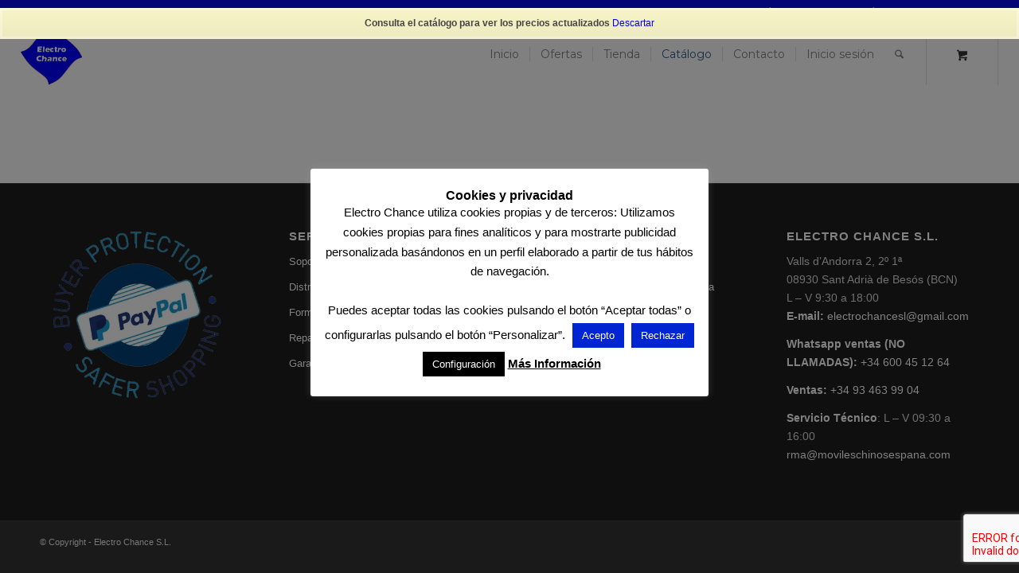

--- FILE ---
content_type: text/plain
request_url: https://www.google-analytics.com/j/collect?v=1&_v=j102&aip=1&a=431009083&t=pageview&_s=1&dl=https%3A%2F%2Fwww.electrochance.es%2Ftag%2Fmoviles-chinos-fiables%2F&ul=en-us%40posix&dt=m%C3%B3viles%20chinos%20fiables%20Archives%20-%20Electro%20Chance&sr=1280x720&vp=1280x720&_u=YEBAAEABAAAAACAAI~&jid=962781005&gjid=838059554&cid=204913692.1769081028&tid=UA-56831413-1&_gid=137502109.1769081028&_r=1&_slc=1&gtm=45He61k2n81TSDJK2Lza200&gcd=13l3l3l3l1l1&dma=0&tag_exp=103116026~103200004~104527906~104528501~104684208~104684211~105391252~115938465~115938469~117025848~117041588&z=1828214115
body_size: -452
content:
2,cG-SJ2B3PXD1F